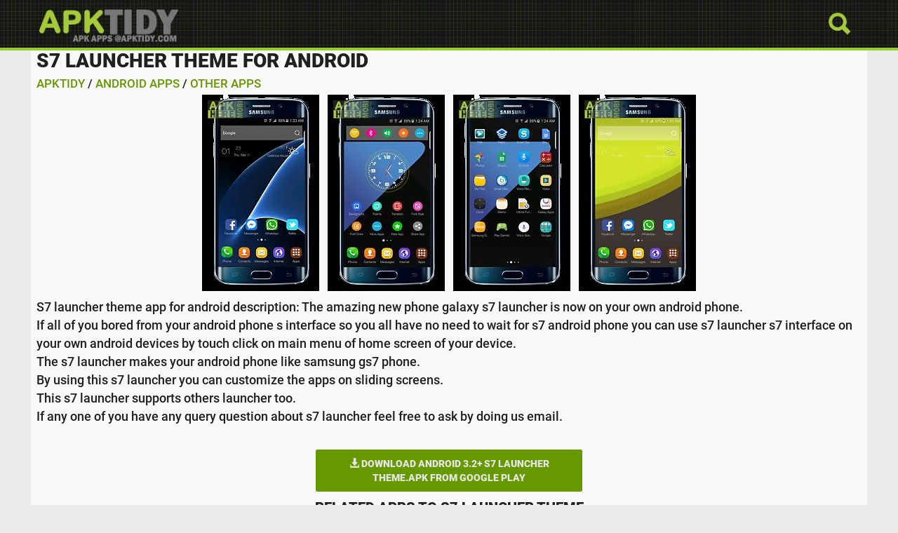

--- FILE ---
content_type: text/html; charset=utf-8
request_url: https://apktidy.com/download/s7-launcher-theme-app-for-android
body_size: 3128
content:
<!doctype html><html lang="en"><head><meta charset="UTF-8"><title>S7 launcher theme for Android free download at Apk Here store - Apktidy.com</title><meta name="description" content="S7 launcher theme for Android free download at Apk Here store. Fast and safe S7 launcher theme App download in .apk file - Apktidy.com"/><meta name="keywords" content="S7 launcher theme, android apps, android games, android apk, download apk, apkhere, apktidy store, apktidy com"/><meta name="robots" content="index, follow"/><meta name="viewport" content="width=device-width, initial-scale=1.0, maximum-scale=1.0, user-scalable=no"><link rel="icon" sizes="144x144" href="https://s10.apktidy.com/images/icon_3x.png"><link rel="manifest" href="/manifest.json"/><link rel="stylesheet" href="https://maxcdn.bootstrapcdn.com/bootstrap/3.3.7/css/bootstrap.min.css"><script type='text/javascript' src='//platform-api.sharethis.com/js/sharethis.js#property=5bb394227283210011cb5e62&product=social-ab' async='async'></script><link href="https://s10.apktidy.com/design/styles.css" rel="stylesheet" style="text/css"/><link rel="shortcut icon" href="/favicon.ico"/></head><body><div class="topv"></div><div id="topbox"><form method="post" action="/search"><div class="search box"><div class="inner clearfix"><input type="text" value="" name="search" class="pull-left"/><input type="submit" value="Search" class="pull-left"/></div></div></form><div class="top"><div class="toph"><div class="open-search open-box" data-topv="search"><img src="https://s10.apktidy.com/images/search-icon.png" alt="*"/></div><div class="logo"><a href="/"><img src="https://s10.apktidy.com/images/logo.png" alt="Apktidy.com"/></a></div></div></div></div><div class="apkhere-mobi"><div class="btpk-n"><h1 class="lstngen"> S7 launcher theme for Android</h1><script type="application/ld+json">{"@context": "https://schema.org","@type": "BreadcrumbList","itemListElement": [{"@type": "ListItem","position": 1,"name": "Apktidy","item": "https://apktidy.com"},{"@type": "ListItem","position": 2,"name": "Android Apps","item": "https://apktidy.com/apps-for-android"},{"@type": "ListItem","position": 3,"name": "S7 launcher theme for Android free download at Apk Here store - Apktidy.com","item": "https://apktidy.com//download/s7-launcher-theme-app-for-android"}]}</script><div class="lfk-n"><a href="/">Apktidy</a> / <a href="/apps-for-android">Android Apps</a> / <span>Other Apps</span></div></div><div class="center"><div class="content-pic"><div class="thmbz"><img src="https://s10.apktidy.com/thumbs/5o718pfl4/s7-launcher-theme-app-for-android-1.jpg" alt="s7 launcher theme"/><img src="https://s10.apktidy.com/thumbs/5o718pfl4/s7-launcher-theme-app-for-android-2.jpg" alt="s7 launcher theme"/><img src="https://s10.apktidy.com/thumbs/5o718pfl4/s7-launcher-theme-app-for-android-3.jpg" alt="s7 launcher theme"/><img src="https://s10.apktidy.com/thumbs/5o718pfl4/s7-launcher-theme-app-for-android-4.jpg" alt="s7 launcher theme"/></div></div></div><div class="btpk-dscr">S7 launcher theme app for android description: The amazing new phone galaxy s7 launcher is now on your own android phone. <br/>If all of you bored from your android phone s interface so you all have no need to wait for s7 android phone you can use s7 launcher s7 interface on your own android devices by touch click on main menu of home screen of your device. <br/>The s7 launcher makes your android phone like samsung gs7 phone. <br/>By using this s7 launcher you can customize the apps on sliding screens. <br/>This s7 launcher supports others launcher too. <br/>If any one of you have any query question about s7 launcher feel free to ask by doing us email. <br/></div><div class="btpk-dscr"><div class="sharethis-inline-share-buttons"></div></div><div class="ldbtn"><a rel="nofollow" href="https://play.google.com/store/apps/details?id=samsung.galaxy.s7.launcher.theme.free" target="_blank"><span class="glyphicon glyphicon-download-alt"></span> Download Android 3.2+ S7 launcher theme.apk from Google play</a></div><h2 class="apkhv">Related Apps to S7 launcher theme</h2><div class="center"><div class="apkhnf"><div class="img"><a href="/download/s7-launcher-and-s7-edge-theme-app-for-android"><img src="https://s10.apktidy.com/thumbs/7pb2kf4g/s7-launcher-and-s7-edge-theme-app-for-android.jpg" alt="S7 launcher and s7 edge theme"/><div class="title">S7 launcher and s7 edge theme</div></a><div class="mobilnk">S7 edge launcher now supports all android phone devices. By using s7 edge launcher you can personalize your device the way you want it to be look like. S7 ..</div></div></div><div class="apkhnf"><div class="img"><a href="/download/curve-s7-launcher-theme-app-for-android"><img src="https://s10.apktidy.com/thumbs/3km42a69/curve-s7-launcher-theme-app-for-android.jpg" alt="Curve s7 launcher theme"/><div class="title">Curve s7 launcher theme</div></a><div class="mobilnk">Download free curve s7 launcher theme. Inspired by new galaxy s7 edge background. Supported launchers: go launcher nova launcher apex launcher smart launch..</div></div></div><div class="apkhnf"><div class="img"><a href="/download/s7-launcher-and-theme-app-for-android"><img src="https://s10.apktidy.com/thumbs/vnoh35g/s7-launcher-and-theme-app-for-android.jpg" alt="S7 launcher and theme"/><div class="title">S7 launcher and theme</div></a><div class="mobilnk">The best and brand new s7 launcher and theme is now on android and it 39 s freeclick on your phone tablet main menu on home screen to select various themes..</div></div></div><div class="apkhnf"><div class="img"><a href="/download/s7-galaxy-launcher-and-theme-app-for-android"><img src="https://s10.apktidy.com/thumbs/yr8xn6/s7-galaxy-launcher-and-theme-app-for-android.jpg" alt="S7 galaxy launcher and theme"/><div class="title">S7 galaxy launcher and theme</div></a><div class="mobilnk">The best and brand new s7 galaxy launcher and theme is now on android and it 39 s free. Click on your phone tablet main menu on home screen to select vario..</div></div></div><div class="apkhnf"><div class="img"><a href="/download/s7-edge-launcher-and-theme-app-for-android"><img src="https://s10.apktidy.com/thumbs/d419juq46/s7-edge-launcher-and-theme-app-for-android.jpg" alt="S7 edge launcher and theme"/><div class="title">S7 edge launcher and theme</div></a><div class="mobilnk">The best and brand new s7 edge launcher and theme is now on android and it 39 s freeclick on your phone tablet main menu on home screen to select various t..</div></div></div><div class="apkhnf"><div class="img"><a href="/download/s7-launcher--galaxy-s7-launche-app-for-android"><img src="https://s10.apktidy.com/thumbs/160t59/s7-launcher--galaxy-s7-launche-app-for-android.jpg" alt="S7 launcher -galaxy s7 launche"/><div class="title">S7 launcher -galaxy s7 launche</div></a><div class="mobilnk">S7 launcher is a cool galaxy s7 style launcher with rich enhanced featuresmain features: theme and icon pack support many themes and icon packs galaxy s7 a..</div></div></div><div class="apkhnf"><div class="img"><a href="/download/theme-for-s7-gold-app-for-android"><img src="https://s10.apktidy.com/thumbs/368mh5w5/theme-for-s7-gold-app-for-android.jpg" alt="Theme for s7 gold"/><div class="title">Theme for s7 gold</div></a><div class="mobilnk">Bored with android s user interface? Want to try a new style? Here we have the most fabulous themes and wallpapers. Theme for s7 gold is new beautiful and ..</div></div></div><div class="apkhnf"><div class="img"><a href="/download/theme-for-samsung-galaxy-s7-app-for-android"><img src="https://s10.apktidy.com/thumbs/7667401/theme-for-samsung-galaxy-s7-app-for-android.jpg" alt="Theme for samsung galaxy s7"/><div class="title">Theme for samsung galaxy s7</div></a><div class="mobilnk">Theme for samsung galaxy s7 is a free theme specially designed for go nova apex and cm launcher users including dozens of unified icons and artistic wallpa..</div></div></div><div class="apkhnf"><div class="img"><a href="/download/best-theme-for-samsung-s7-edge-app-for-android"><img src="https://s10.apktidy.com/thumbs/7lai918pw/best-theme-for-samsung-s7-edge-app-for-android.jpg" alt="Best theme for samsung s7 edge"/><div class="title">Best theme for samsung s7 edge</div></a><div class="mobilnk">Best theme for samsung s7 edgeuse this beautiful galaxy s7 edge cool theme to make your android phone unique. This theme for s7 edge is a cool clean design..</div></div></div><div class="apkhnf"><div class="img"><a href="/download/theme-for-samsung-s7-edge-app-for-android"><img src="https://s10.apktidy.com/thumbs/8g84ki/theme-for-samsung-s7-edge-app-for-android.jpg" alt="Theme for samsung s7 edge"/><div class="title">Theme for samsung s7 edge</div></a><div class="mobilnk">Samsung s7 edge is not just a regular mobile home screen decoration it contains a vast collection of themes and hd wallpapers enabling you to create and pe..</div></div></div><div class="apkhnf"><div class="img"><a href="/download/s7-wallpapers-app-for-android"><img src="https://s10.apktidy.com/thumbs/f93wu8x5v/s7-wallpapers-app-for-android.jpg" alt="S7 wallpapers"/><div class="title">S7 wallpapers</div></a><div class="mobilnk">This wallpaper pack contains high quality s7 galaxy full hd wallpapers. All the wallpapers are available in the perfect resolution for almost every device ..</div></div></div><div class="apkhnf"><div class="img"><a href="/download/wallpapers-s7-app-for-android"><img src="https://s10.apktidy.com/thumbs/ntqc4w3/wallpapers-s7-app-for-android.jpg" alt="Wallpapers s7"/><div class="title">Wallpapers s7</div></a><div class="mobilnk">Download high quality hd wallpapers personalize your phone! Amazing beautiful s7 backgrounds on your screen! To develop more free wallpapers we have implem..</div></div></div><div class="center"><span class="ba2"><iframe src="/adn1.htm" width="320" height="50" scrolling="no" marginwidth="0" marginheight="0" frameborder="0"></iframe></span><span class="ba2"><iframe src="/adn1.htm" width="320" height="50" scrolling="no" marginwidth="0" marginheight="0" frameborder="0"></iframe></span><span class="ba3"><iframe src="/adn1.htm" width="320" height="50" scrolling="no" marginwidth="0" marginheight="0" frameborder="0"></iframe></span></div></div></div><div class="mobi-foot"><div class="foot-list">Apktidy.com - Download free s7 launcher theme.apk for Android 3.2+ mobile. ApkHere is really the best place to quickly find thousands useful apk apps and new android video games for Samsung Galaxy, Huawei, LG, Sony, Meizu, Asus android phone or tablet devices. All Apk Here apps sort of the most popular categories like education, photo editor, social, fitness, tools apps and brain, card, action, puzzle, online, arcade, racing games in .apk files format. Simple, Fast and safe Apk apps store for your android at Apktidy.com</div><div class="foot-list"> <a href="/">Apktidy Main</a> &nbsp; <a href="/categories">Categories</a> &nbsp; <a href="/games-for-android">Apk Games</a> &nbsp; <a href="/apps-for-android">Apk Apps</a> &nbsp; <a href="/terms">TOS & DMCA</a> &nbsp; <a href="/contact">Contact us</a> </div><div class="foot-list">Copyright &copy; Apktidy.com 2017 All Rights Reserved<span class="hrn"><a href="#top">Back to top</a> <span class="pgup"><i></i></span></p></div><script type="text/javascript" src="https://s10.apktidy.com/js/jquery.min.js"></script><script type="text/javascript" src="https://s10.apktidy.com/js/scripts.min.js"></script><script defer src="https://static.cloudflareinsights.com/beacon.min.js/vcd15cbe7772f49c399c6a5babf22c1241717689176015" integrity="sha512-ZpsOmlRQV6y907TI0dKBHq9Md29nnaEIPlkf84rnaERnq6zvWvPUqr2ft8M1aS28oN72PdrCzSjY4U6VaAw1EQ==" data-cf-beacon='{"version":"2024.11.0","token":"f16299cd03ef464ab66d93add54a34b1","r":1,"server_timing":{"name":{"cfCacheStatus":true,"cfEdge":true,"cfExtPri":true,"cfL4":true,"cfOrigin":true,"cfSpeedBrain":true},"location_startswith":null}}' crossorigin="anonymous"></script>
</body></html>

--- FILE ---
content_type: application/javascript
request_url: https://s10.apktidy.com/js/scripts.min.js
body_size: -197
content:
$(".open-box").click(function(){var e=$(this).attr("data-topv");$(this).hasClass("opened-box")?($("."+e).slideUp(120),$(".topv").hide(),$(this).removeClass("opened-box")):($(".topv").show(),$(".box").hide(),$("."+e).slideDown(120),$("div.top div").removeClass("opened-box"),$(this).addClass("opened-box"))}),$(".topv, .details-topv").click(function(){$(".box, .box-blank").slideUp(120),$(".topv, .details-topv").fadeOut(120),$("div.top div").removeClass("opened-box")});
